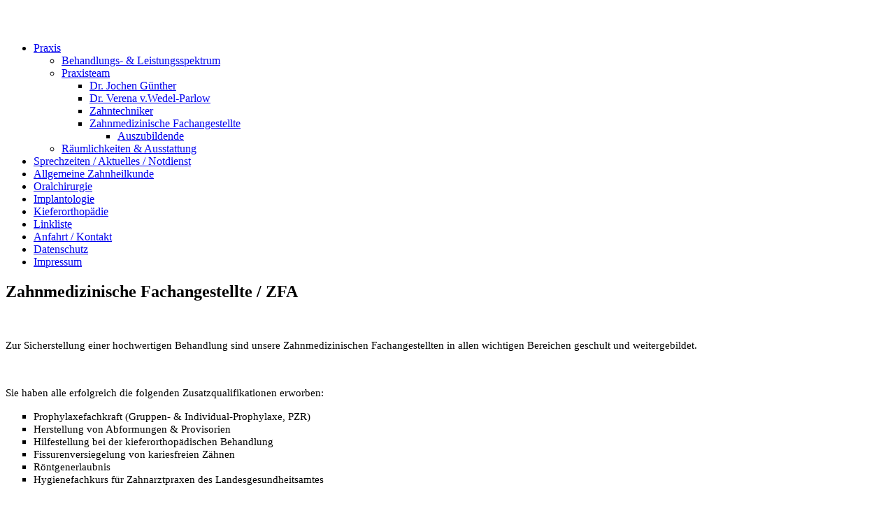

--- FILE ---
content_type: text/html; charset=utf-8
request_url: https://erzabi.de/index.php/praxis/team/zahnmedizinische-fachangestellte
body_size: 9749
content:
<!DOCTYPE html>
<html lang="de-de">
  

<head>

<base href="https://erzabi.de/index.php/praxis/team/zahnmedizinische-fachangestellte" />
	<meta http-equiv="content-type" content="text/html; charset=utf-8" />
	<meta name="keywords" content="Allgemeine Zahnheilkunde 
(konservierend-chirurgisch-prothetische Therapie, Implantologie, Oralchirurgie, Kieferorthopädie, Digitale Röntgendiagnostik (2D und 3D), Zahnersatzherstellung im eigenen 
zahntechnischen Labor
" />
	<meta name="author" content="Super User" />
	<meta name="description" content="Allgemeine Zahnheilkunde 
(konservierend-chirurgisch-prothetische Therapie, Implantologie, Oralchirurgie, Kieferorthopädie, Digitale Röntgendiagnostik (2D und 3D), Zahnersatzherstellung im eigenen 
zahntechnischen Labor
" />
	<meta name="generator" content="Joomla! - Open Source Content Management" />
	<title>Zahnärztliche Berufsausübungsgemeinschaft Dr. Günther &amp; Dr. v.Wedel-Parlow, Bilfingen - Zahnmedizinische Fachangestellte</title>
	<script src="/media/jui/js/jquery.min.js?dbf975d3f6153f07cf033384bc4de67b" type="text/javascript"></script>
	<script src="/media/jui/js/jquery-noconflict.js?dbf975d3f6153f07cf033384bc4de67b" type="text/javascript"></script>
	<script src="/media/jui/js/jquery-migrate.min.js?dbf975d3f6153f07cf033384bc4de67b" type="text/javascript"></script>
	<script src="/media/system/js/caption.js?dbf975d3f6153f07cf033384bc4de67b" type="text/javascript"></script>
	<script type="text/javascript">
jQuery(window).on('load',  function() {
				new JCaption('img.caption');
			});
	</script>

<meta name="author" content="" />
<link rel="stylesheet" href="/templates/praxiswebsite/css/wave_mint.css" type="text/css" />

</head>

<body>

<div id="container">

  <div id="header">
      
        <div id="logo">
      <img src="/templates/praxiswebsite/images/wave_mint_logo.png" alt=""/>
                <a class="tellink" href="tel:+4972326985"></a>  
            <a class="maillink" href="mailto:info@erzabi.de"></a>    
    </div>
        
        
          <div id="headbild">    
         <img src="/templates/praxiswebsite/images/wave_mint_header.png" alt=""/>    </div>
        
  </div>
  

  <div id="contentbereich">
  
        <div id="navdisplay">
                                 <ul class="nav menu mod-list" id="blub">
<li class="item-107 default active deeper parent"><a href="/index.php" >Praxis</a><ul class="nav-child unstyled small"><li class="item-190"><a href="/index.php/praxis/behandlungs-leistungsspektrum" >Behandlungs- &amp; Leistungsspektrum</a></li><li class="item-108 active deeper parent"><a href="/index.php/praxis/team" >Praxisteam</a><ul class="nav-child unstyled small"><li class="item-183"><a href="/index.php/praxis/team/dr-jochen-guenther" >Dr. Jochen Günther</a></li><li class="item-184"><a href="/index.php/praxis/team/dr-verena-v-wedel-parlow" >Dr. Verena v.Wedel-Parlow</a></li><li class="item-191"><a href="/index.php/praxis/team/zahntechniker-zfa" >Zahntechniker</a></li><li class="item-192 current active deeper parent"><a href="/index.php/praxis/team/zahnmedizinische-fachangestellte" >Zahnmedizinische Fachangestellte</a><ul class="nav-child unstyled small"><li class="item-193"><a href="/index.php/praxis/team/zahnmedizinische-fachangestellte/auszubildende" >Auszubildende</a></li></ul></li></ul></li><li class="item-185 parent"><a href="/index.php/praxis/raeumlichkeiten" >Räumlichkeiten &amp; Ausstattung</a></li></ul></li><li class="item-138"><a href="/index.php/sprechzeiten" >Sprechzeiten / Aktuelles / Notdienst</a></li><li class="item-149 parent"><a href="/index.php/zahnaerztliche-behandlung" class="zahnheilkunde">Allgemeine Zahnheilkunde</a></li><li class="item-199 parent"><a href="/index.php/oralchirurgie" class="oralchirurgie">Oralchirurgie</a></li><li class="item-171 parent"><a href="/index.php/implantologie" class="implantologie">Implantologie</a></li><li class="item-103 parent"><a href="/index.php/kieferorthopaedie" class="kfo">Kieferorthopädie</a></li><li class="item-114"><a href="/index.php/links" >Linkliste</a></li><li class="item-115 parent"><a href="/index.php/anfahrt" >Anfahrt / Kontakt</a></li><li class="item-226"><a href="/index.php/datenschutz" >Datenschutz</a></li><li class="item-116"><a href="/index.php/impressum" >Impressum</a></li></ul>

                      </div>
    
        <div id="inhalt">
    
            <div id="teaser">
                <div class="item-page">
	<h2>
			Zahnmedizinische Fachangestellte / ZFA		</h2>





	

	<p style="text-align: justify;"><span style="line-height: 115%; font-family: 'Calibri','sans-serif'; font-size: 11pt; mso-fareast-font-family: Calibri; mso-bidi-font-family: 'Times New Roman'; mso-ansi-language: DE; mso-fareast-language: EN-US; mso-bidi-language: AR-SA;"><span style="color: #000000;"> </span></span></p>
<p style="text-align: justify;"><span style="line-height: 115%; font-family: 'Calibri','sans-serif'; font-size: 11pt; mso-fareast-font-family: Calibri; mso-bidi-font-family: 'Times New Roman'; mso-ansi-language: DE; mso-fareast-language: EN-US; mso-bidi-language: AR-SA;"><span style="color: #000000;">Zur Sicherstellung einer hochwertigen Behandlung sind unsere Zahnmedizinischen Fachangestellten in allen wichtigen Bereichen geschult und weitergebildet. </span></span></p>
<p style="text-align: justify;"><span style="line-height: 115%; font-family: 'Calibri','sans-serif'; font-size: 11pt; mso-fareast-font-family: Calibri; mso-bidi-font-family: 'Times New Roman'; mso-ansi-language: DE; mso-fareast-language: EN-US; mso-bidi-language: AR-SA;"><span style="color: #000000;"> </span></span></p>
<p style="text-align: justify;"><span style="line-height: 115%; font-family: 'Calibri','sans-serif'; font-size: 11pt; mso-fareast-font-family: Calibri; mso-bidi-font-family: 'Times New Roman'; mso-ansi-language: DE; mso-fareast-language: EN-US; mso-bidi-language: AR-SA;"><span style="color: #000000;">Sie haben alle erfolgreich die folgenden Zusatzqualifikationen erworben:</span></span></p>
<ul style="list-style-type: square;">
<li><span style="line-height: 115%; font-family: 'Calibri','sans-serif'; font-size: 11pt; mso-fareast-font-family: Calibri; mso-bidi-font-family: 'Times New Roman'; mso-ansi-language: DE; mso-fareast-language: EN-US; mso-bidi-language: AR-SA;"><span style="color: #000000;">Prophylaxefachkraft </span></span><span style="line-height: 115%; font-family: 'Calibri','sans-serif'; font-size: 11pt; mso-fareast-font-family: Calibri; mso-bidi-font-family: 'Times New Roman'; mso-ansi-language: DE; mso-fareast-language: EN-US; mso-bidi-language: AR-SA;"><span style="color: #000000;">(Gruppen- &amp; Individual-Prophylaxe, PZR)</span></span></li>
<li><span style="line-height: 115%; font-family: 'Calibri','sans-serif'; font-size: 11pt; mso-fareast-font-family: Calibri; mso-bidi-font-family: 'Times New Roman'; mso-ansi-language: DE; mso-fareast-language: EN-US; mso-bidi-language: AR-SA;"><span style="color: #000000;">Herstellung von Abformungen &amp; Provisorien</span></span></li>
<li><span style="line-height: 115%; font-family: 'Calibri','sans-serif'; font-size: 11pt; mso-fareast-font-family: Calibri; mso-bidi-font-family: 'Times New Roman'; mso-ansi-language: DE; mso-fareast-language: EN-US; mso-bidi-language: AR-SA;"><span style="color: #000000;">Hilfestellung bei der kieferorthopädischen Behandlung<br /></span></span></li>
<li><span style="line-height: 115%; font-family: 'Calibri','sans-serif'; font-size: 11pt; mso-fareast-font-family: Calibri; mso-bidi-font-family: 'Times New Roman'; mso-ansi-language: DE; mso-fareast-language: EN-US; mso-bidi-language: AR-SA;"><span style="color: #000000;">Fissurenversiegelung von kariesfreien Zähnen<br /></span></span></li>
<li><span style="line-height: 115%; font-family: 'Calibri','sans-serif'; font-size: 11pt; mso-fareast-font-family: Calibri; mso-bidi-font-family: 'Times New Roman'; mso-ansi-language: DE; mso-fareast-language: EN-US; mso-bidi-language: AR-SA;"><span style="color: #000000;">Röntgenerlaubnis<br /></span></span></li>
<li><span style="line-height: 115%; font-family: 'Calibri','sans-serif'; font-size: 11pt; mso-fareast-font-family: Calibri; mso-bidi-font-family: 'Times New Roman'; mso-ansi-language: DE; mso-fareast-language: EN-US; mso-bidi-language: AR-SA;"><span style="color: #000000;">Hygienefachkurs für Zahnarztpraxen des Landesgesundheitsamtes<br /></span></span></li>
</ul>
<p><span style="line-height: 115%; font-family: 'Calibri','sans-serif'; font-size: 11pt; mso-fareast-font-family: Calibri; mso-bidi-font-family: 'Times New Roman'; mso-ansi-language: DE; mso-fareast-language: EN-US; mso-bidi-language: AR-SA;"><span style="color: #000000;"> </span></span></p>
<p><span style="line-height: 115%; font-family: 'Calibri','sans-serif'; font-size: 11pt; mso-fareast-font-family: Calibri; mso-bidi-font-family: 'Times New Roman'; mso-ansi-language: DE; mso-fareast-language: EN-US; mso-bidi-language: AR-SA;"><span style="color: #000000;"> </span></span></p>	
        
	</div>
                <br /><br />
               
                <ul class="nav menu mod-list" id="blub3">
<li class="item-183"><a href="/index.php/praxis/team/dr-jochen-guenther" >Dr. Jochen Günther</a></li><li class="item-184"><a href="/index.php/praxis/team/dr-verena-v-wedel-parlow" >Dr. Verena v.Wedel-Parlow</a></li><li class="item-191"><a href="/index.php/praxis/team/zahntechniker-zfa" >Zahntechniker</a></li><li class="item-192 current active parent"><a href="/index.php/praxis/team/zahnmedizinische-fachangestellte" >Zahnmedizinische Fachangestellte</a></li></ul>

            </div>
            
        </div>
             <div style="clear:left;"></div>

  </div>
  
  <div style="clear:left;"></div>
    
    
    <div id="footer">
      <hr />
      
    </div>

</div>

</body>
</html>
